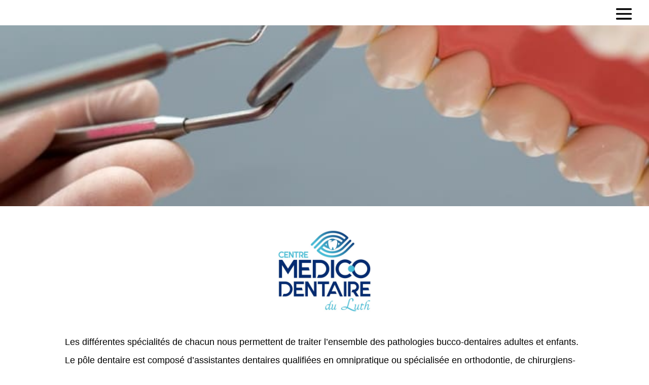

--- FILE ---
content_type: text/css
request_url: https://centre-dentaire-gennevilliers.fr/wp-content/et-cache/1231/et-core-unified-1231.min.css?ver=1765979249
body_size: 4443
content:
.et_pb_button.Bouton,.et_pb_button.Bouton:hover{font-weight:500!important;letter-spacing:normal;line-height:1.2em;border-radius:6px;padding:0.5em 1.2em!important;transition:transform .2s ease-in-out;box-shadow:0 0 6px #00000030;border:0}.et_pb_button.Bouton.Grand,.et_pb_button.Bouton.Grand:hover{padding:0.4em 1.6em!important}.Bouton.Style1{color:#000;background:#caebff}.Bouton.Style1:hover{transform:scale(1.1)}.Bouton.Style2{color:#000;background:#f4f2ef}.Bouton.Style2:hover{transform:scale(1.1)}.Background1,.VersionClair{background-color:#FFF}.Background2,.VersionSombre{background-color:#caebff!important}.Background2.Ophta{background-color:#f4f2ef!important}.VersionSombre h1,.VersionSombre h2,.VersionSombre h3,.VersionSombre h4,.VersionSombre h5,.VersionSombre h6,.VersionSombre p,.VersionSombre ol li,.VersionSombre ul li,.VersionSombre span.et-pb-icon,.VersionSombre .dsm_icon_list_wrapper span.dsm_icon_list_icon{color:#FFF}.VersionClair h1,.VersionClair h2,.VersionClair h3,.VersionClair h4,.VersionClair h5,.VersionClair h6,.VersionClair p,.VersionClair ol li,.VersionClair ul li,.VersionClair span.et-pb-icon,.VersionClair .dsm_icon_list_wrapper span.dsm_icon_list_icon{color:#000}.Colonne{border:0 solid;border-radius:0px;padding:10px 5px}.Image img{border:0;border-radius:6px;box-shadow:0 0 6px #00000030}.EnleverEspace.Titre,.EnleverEspace.Texte,.EnleverEspace.Tag{padding:0!important;margin:0!important}@media only screen and (max-width:980px){.VersionSombre,.VersionClair{padding:0!important;margin:0!important}}.Couleur1 h1,.Couleur1 h2,.Couleur1 h3,.Couleur1 h4,.Couleur1 h5,.Couleur1 h6,.Couleur1 p,.Couleur1 a,.Couleur1 ol li,.Couleur1 ul li,.Couleur1 span{color:#ffffff}.Couleur2 h1,.Couleur2 h2,.Couleur2 h3,.Couleur2 h4,.Couleur2 h5,.Couleur2 h6,.Couleur2 p,.Couleur2 a,.Couleur2 ol li,.Couleur2 ul li,.Couleur2 span{color:#000000}.Police1 h1,.Police1 h2,.Police1 h3,.Police1 h4,.Police1 h5,.Police1 h6,.Police1 p,.Police1 ol li,.Police1 ul li,.Police1 span,.FilAriane a,.FilAriane strong{font-family:"GothamBook",sans-serif}.Police2 h1,.Police2 h2,.Police2 h3,.Police2 h4,.Police2 h5,.Police2 h6,.Police2 p,.Police2 ol li,.Police2 ul li,.Police2 span{font-family:"Open Sans"}.Puce ol li,.Puce ul li{margin-left:2%}.Puce.Niveau1 ol li ol li,.Puce.Niveau1 ul li ul li{margin-left:4%}.Puce.Niveau2 ol li ol li ol li,.Puce.Niveau2 ul li ul li ul li{margin-left:6%}.Gauche h1,.Gauche h2,.Gauche h3,.Gauche h4,.Gauche h5,.Gauche h6,.Gauche p,.Gauche ol li,.Gauche ul li{text-align:left!important}.Droite h1,.Droite h2,.Droite h3,.Droite h4,.Droite h5,.Droite h6,.Droite p,.Droite ol li,.Droite ul li{text-align:right!important}.Milieu h1,.Milieu h2,.Milieu h3,.Milieu h4,.Milieu h5,.Milieu h6,.Milieu p,.Milieu ol li,.Milieu ul li{text-align:center!important}.Justifie h1,.Justifie h2,.Justifie h3,.Justifie h4,.Justifie h5,.Justifie h6,.Justifie p,.Justifie ol li,.Justifie ul li{text-align:justify!important}.Titre h2,.Titre h3,.Titre h4,.Titre h5,.Titre h6,.Titre h1 strong,.Titre h2 strong,.Titre h3 strong,.Titre h4 strong,.Titre h5 strong,.Titre h6 strong{font-weight:300}.Titre h1{font-weight:400;font-family:'Charlotte Southern',Helvetica,Arial,Lucida,sans-serif!important;letter-spacing:.05em}.Texte p,.Texte ol li,.Texte ul li,.Texte .span,.Texte strong{font-weight:400}.Tag p{color:#C8AE7D;font-size:20px;font-weight:400}.Texte p a,.Texte ol li a,.Texte ul li a,.Texte .span a{color:#052c71;text-decoration:underline}.Texte p a:hover,.Texte ol li a:hover,.Texte ul li a:hover,.Texte .span a:hover,.Menu04 li a:hover,.FilAriane span a:hover{color:#052c71!important;font-weight:600}@media only screen and (max-width:980px){.Titre h1{font-size:32px;line-height:1em}.Titre h2{font-size:22px;line-height:1em}.Titre h3{font-size:18px;line-height:1em}.Titre h4{font-size:18px;line-height:1em}.Titre h5{font-size:16px;line-height:1em}.Titre h6{font-size:16px;line-height:1em}.Texte p,.Texte ol li,.Texte ul li{font-size:15px;line-height:1.1em}.Bouton{font-size:15px;line-height:1em}}@media only screen and (max-width:1280px) and (min-width:981px){.Titre h1{font-size:55px;line-height:1em}.Titre h2{font-size:32px;line-height:1em}.Titre h3{font-size:20px;line-height:1em}.Titre h4{font-size:18px;line-height:1em}.Titre h5{font-size:18px;line-height:1em}.Titre h6{font-size:18px;line-height:1em}.Texte p,.Texte ol li,.Texte ul li{font-size:18px;line-height:1em}.Bouton{font-size:16px;line-height:1em}}@media only screen and (max-width:1680px) and (min-width:1281px){.Titre h1{font-size:65px;line-height:1.1em}.Titre h2{font-size:36px;line-height:1.1em}.Titre h3{font-size:22px;line-height:1.1em}.Titre h4{font-size:20px;line-height:1.1em}.Titre h5{font-size:20px;line-height:1.1em}.Titre h6{font-size:18px;line-height:1.1em}.Texte p,.Texte ol li,.Texte ul li{font-size:18px;line-height:1em}.Bouton{font-size:16px;line-height:1em}}@media only screen and (min-width:1681px){.Titre h1{font-size:75px;line-height:1.2em}.Titre h2{font-size:40px;line-height:1.2em}.Titre h3{font-size:24px;line-height:1.2em}.Titre h4{font-size:22px;line-height:1.2em}.Titre h5{font-size:20px;line-height:1.2em}.Titre h6{font-size:20px;line-height:1.2em}.Texte p,.Texte ol li,.Texte ul li{font-size:18px;line-height:1.2em}.Bouton{font-size:18px;line-height:1.2em}.Bouton.Grand{font-size:26px;line-height:1.2em}}@media screen and (max-width:980px){#top-menu li a{font-size:14px}}@media screen and (max-width:1280px) and (min-width:980px){#top-menu li{padding-right:5px!important}#top-menu li a{font-size:15px}#main-header .container{padding-right:10px!important;padding-left:10px!important}}@media screen and (max-width:1680px) and (min-width:1281px){#top-menu li{padding-right:6px!important}#top-menu li a{font-size:20px}#main-header .container{padding-right:20px!important;padding-left:20px!important}}@media screen and (min-width:1681px){#top-menu li{padding-right:8px!important}#top-menu li a{font-size:22px}}.mobile_menu_bar:before{font-size:40px;color:#052c71}.et_mobile_menu{border-top:5px solid #052c71}.sub-menu li a{font-size:18px!important}@media screen and (max-width:980px){.sub-menu li a{font-size:13px!important}}@media only screen and (min-width:1681px){.LargeurBox{width:1280px!important;min-width:1280px!important}}@media only screen and (max-width:1680px) and (min-width:1281px){.LargeurBox{width:1080px!important;min-width:1080px!important}}@media only screen and (max-width:1280px) and (min-width:1081px){.LargeurBox{width:80%!important;min-width:80%!important}}@media only screen and (max-width:1080px) and (min-width:981px){.LargeurBox{width:95%!important;min-width:95%!important}}@media only screen and (max-width:980px){.LargeurBox{width:90%!important;min-width:90%!important}}.SupremeCardCarousel .dsm_card_carousel_child{box-shadow:0 0 5px #000;margin:4px 2px;border-radius:0px}.dsm_card_carousel_0.dsm_card_carousel .swiper-container{padding:10px 0}.SupremeCardCarousel .dsm_card_carousel_child_img{border-radius:8px 8px 0 0}.SupremeCardCarousel .dsm_card_carousel_child_badge_text{background:#ff8100;color:#fff;padding:10px 20px;border-radius:0px;font-size:12px}.SupremeCardCarousel .et_pb_module_inner .et_pb_module_header{font-size:26px!important;font-weight:700!important;line-height:1em;color:#000}.SupremeCardCarousel .dsm_card_carousel_child_description p{font-size:16px;font-weight:400;line-height:1.2em;color:#000}.SupremeCardCarousel .swiper-button-prev:before,.SupremeCardCarousel .swiper-button-next:before{color:#9b1010;font-size:60px;font-weight:800!important}.SupremeCardCarousel .swiper-button-prev{right:-100px}.SupremeCardCarousel .swiper-button-prev{left:-80px}.SupremeCardCarousel .swiper-pagination-bullet.swiper-pagination-bullet-active{background:#000000}.SupremeCardCarousel .swiper-pagination-bullet{background:#00000020}.SupremeCardCarousel .et_pb_button,.SupremeCardCarousel .et_pb_button:hover{font-weight:800!important;letter-spacing:normal;line-height:1.2em;border:2px solid #000;border-radius:0px;padding:.2em 1em!important;box-shadow:0px 0px 5px #ffffff;transition:transform .2s ease-in-out}.SupremeCardCarousel .et_pb_button{color:#ffffff;background:#000000}.SupremeCardCarousel .et_pb_button:hover{color:#000000;background:#fff;transform:scale(1.1)}.Blog article{box-shadow:0 0 5px #00000050;border-radius:0px!important;transition:transform 0.3s}.Blog article:hover{box-shadow:0 0 5px #00000075;transform:scale(1.05)}.Blog article .et_pb_image_container img{border-radius:8px 8px 0 0!important}.Blog .entry-title{font-size:26px ! important;font-weight:700!important;line-height:1.2em}.Blog .post-content p{font-size:16px!important;font-weight:400!important;line-height:1.3em}.Blog .post-meta p,.Blog .post-meta span,.Blog .post-meta a{font-size:14px!important;font-weight:800!important;line-height:1.8em;color:#000!important}.Blog .post-meta span,.Blog .post-meta a{background:#ff8100!important;padding:4px;border-radius:0px}.Blog .post-meta{margin-bottom:20px!important}.Article h1,.Article h2,.Article h3,.Article h4,.Article h5,.Article h6{font-weight:700!important;text-transform:initial;line-height:1.2em;font-family:"GothamBook",sans-serif;color:#000000}.Article h1{font-size:38px}.Article h2{font-size:34px}.Article h3{font-size:30px}.Article h4{font-size:28px}.Article h5{font-size:24px}.Article h6{font-size:22px}.Article p,.Article a{font-size:16px;font-weight:300;line-height:1.4em;font-family:"GothamBook",sans-serif;color:#000000}.Article img{border-radius:0px;box-shadow:0 0 5px #00000075}.Temoignage .et_pb_testimonial:before{font-size:15px;line-height:1.6em}.Temoignage .et_pb_testimonial_author{font-size:15px;line-height:1.6em}.Temoignage .et_pb_testimonial_position{font-size:15px;line-height:1.6em}.Temoignage .et_pb_testimonial_company{font-size:15px;line-height:1.6em}.Accordeon .et_pb_toggle_title{font-size:24px;font-weight:800}.Accordeon .et_pb_toggle_content{font-size:16px;font-weight:400}.Accordeon .et_pb_toggle_open{background:#052c71}.Accordeon .et_pb_toggle_open .et_pb_toggle_title{color:#000!important}.Accordeon .et_pb_toggle_open .et_pb_toggle_content{color:#000!important}.Accordeon .et_pb_toggle_close{background:#052c7120}.Accordeon .et_pb_toggle_close .et_pb_toggle_title{color:#000!important}.Accordeon .et_pb_toggle_close .et_pb_toggle_content{color:#000!important}.Accordeon .et_pb_toggle_title:before{content:"4c"!important;font-size:40px;color:#000;font-weight:900}.AppelaAction{}.AppelaAction .et_pb_promo_description .et_pb_module_header{}.AppelaAction .et_pb_promo_description p{}.AppelaAction .et_pb_button_wrapper .et_pb_button{}.Bascule .et_pb_toggle_title{font-size:24px;font-weight:800}.Bascule .et_pb_toggle_content{font-size:16px;font-weight:400}.Bascule.et_pb_toggle_open .et_pb_toggle_title:before,.Bascule.et_pb_toggle_close .et_pb_toggle_title:before{font-size:40px;color:#000;font-weight:900}.Bascule.et_pb_toggle_open{background:#ff8100}.Bascule.et_pb_toggle_open .et_pb_toggle_title{color:#000!important}.Bascule.et_pb_toggle_open .et_pb_toggle_content{color:#000!important}.Bascule.et_pb_toggle_close{background:#ff810020}.Bascule.et_pb_toggle_close .et_pb_toggle_title{color:#000!important}.Bascule.et_pb_toggle_close .et_pb_toggle_content{color:#000!important}.Bascule.et_pb_toggle_open .et_pb_toggle_title:before{content:"4b"}.Bascule.et_pb_toggle_close .et_pb_toggle_title:before{content:"4c"}::selection{color:#FFF;background:#caebff}::-moz-selection{color:#FFF;background:#caebff}.Background1::selection{color:#FFF;background:#caebff}.Background2::-moz-selection{color:#caebff;background:#FFF}.Header19{padding-top:10%!important;padding-bottom:10%!important}.Header19 .et_pb_button{margin-top:6%}.Services05 .ListeIcone .dsm_icon_list_icon,.Services06 .ListeIcone .dsm_icon_list_icon{margin-bottom:0!important;padding-top:6%!important}.Services05 .ListeIcone .dsm_icon_list_icon,.Services06 .ListeIcone .dsm_icon_list_icon{font-size:20px;line-height:1.6em}.Services05 .et_pb_button,.Services06 .et_pb_button{margin-top:0%!important}.Services07 .et-pb-icon,.Services08 .et-pb-icon{font-size:50px;line-height:1.2em}@media only screen and (max-width:980px){.Services07 .et-pb-icon,.Services08 .et-pb-icon{font-size:38px;line-height:1.4em}.Services08 .et_pb_blurb_content .et_pb_blurb_container{padding-left:8px}}.Services07 .et_pb_button,.Services08 .et_pb_button{margin-top:0%!important}.Services18 .Carte,.Services30 .Carte{padding:20px;box-shadow:0px 0px 5px #000;border-radius:0px}.Services18 .Carte .et_pb_button,.Services30 .Carte .et_pb_button{font-size:16px!important;padding-left:0!important}.Article02 .Titre.Majuscule h2{font-size:160px!important;font-weight:900!important;text-transform:uppercase;line-height:1em!important}@media only screen and (max-width:980px){.Article02 .Titre.Majuscule h2{font-size:40px!important}}.Services19 .Tag p{color:#052c71;font-size:20px;font-weight:300}.Services19 .et-pb-icon{font-size:35px;line-height:1.2em}.Listing02 .et_pb_button{margin-top:10%}.Listing02 .Carte{border-radius:5px;box-shadow:0px 0px 5px #00000050}@media only screen and (max-width:980px){.Listing02 .Carte{padding-top:100%!important;margin-top:8%!important}}.Listing02 .Carte .Texte{width:96%!important;padding:10px;background:#fff;border-radius:5px}.Listing02 .Carte .Texte h3,.Listing02 .Carte .Texte p{color:#000!important}.Listing05 .et-pb-icon{font-size:80px!important;padding-bottom:0px!important;margin-bottom:0px!important}.Listing05 .et_pb_button{margin-top:4%}.Listing18{padding-top:0!important}.Listing18 .Carte,.Listing18 .Carte .Texte{border-radius:0;box-shadow:0px 0px 5px #00000050}.Listing18 .Carte3 .et_pb_column{padding-top:20%}.Listing18 .Carte2 .et_pb_column{padding-top:30%}@media only screen and (max-width:780px){.Listing18 .Carte3 .et_pb_column{padding-top:60%!important}.Listing18 .Carte2 .et_pb_column{padding-top:60%!important}}@media only screen and (max-width:1280px) and (min-width:781px){.Listing18 .Carte3 .et_pb_column{padding-top:50%!important}.Listing18 .Carte2 .et_pb_column{padding-top:50%!important}}.Listing18 .Carte3 .Texte{width:96%!important;padding:10px;background:#fff}.Listing18 .Carte2 .Texte{width:96%!important;padding:10px;background:#fff}.Listing18 .Carte .Texte h3,.Listing18 .Carte .Texte p{color:#000!important}.Listing18 .Carte p{font-size:26px!important;line-height:1.4em!important}@media screen and (max-width:980px){.Listing18 .Carte p{font-size:24px!important}.Listing18 .Carte .Texte{width:90%!important}}.Formulaire01 .Formulaire input,.Formulaire01 .Formulaire input:focus,.Formulaire01 .Formulaire textarea,.Formulaire01 .Formulaire textarea:focus{border-radius:6px!important;box-shadow:0px 0px 6px #00000030}.Formulaire01 .Formulaire input:focus,.Formulaire01 .Formulaire textarea:focus{background:#caebff;color:#000!important}.Formulaire01 .Formulaire .et_pb_button,.Formulaire01 .Formulaire .et_pb_button:hover{border:0px solid #000;box-shadow:0px 0px 6px #00000030}.Formulaire01 .Formulaire .et_pb_button{color:#000;background:#caebff}.Formulaire01 .Formulaire .et_pb_button:hover{color:#000;background:#FFF;transform:scale(1.1)}.Formulaire01 .Ophta .Formulaire .et_pb_button{color:#000;background:#f4f2ef}.Formulaire01 .Ophta .Formulaire .et_pb_button:hover{color:#f4f2ef;background:#000;transform:scale(1.1)}.Formulaire01 .Carte{padding:40px!important}@media only screen and (max-width:980px){.Formulaire01 .Carte{padding:20px!important;margin-top:20px!important}}.Formulaire01 .Carte .et-pb-icon{font-size:46px!important;padding-top:0px!important;margin-bottom:0px!important;padding-right:0px!important;width:60px}.Formulaire01 .Carte .et_pb_blurb_container{padding-left:2px!important}.APropos04 .Carte{padding:40px}@media only screen and (max-width:980px){.APropos04 .Carte{padding:20px!important}.APropos04 .et_pb_row{width:90%}}.APropos04 .Carte .Texte{padding-top:3%;padding-bottom:3%}.FAQ01.VersionClair .et_pb_toggle h3,.FAQ01.VersionClair .et_pb_toggle p,.FAQ01.VersionClair .et_pb_toggle .et_pb_toggle_title:before{color:#000!important}.FAQ01.VersionSombre .et_pb_toggle h3,.FAQ01.VersionSombre .et_pb_toggle p,.FAQ01.VersionSombre .et_pb_toggle .et_pb_toggle_title:before{color:#FFF!important}.FAQ01 .et_pb_toggle .et_pb_toggle_title:before{font-size:40px}.Header20 .Header{padding:5%}.Header20 .Ligne{margin:0;padding:0;width:100%;max-width:100%;min-width:100%}.Header20 .et_pb_button{margin-top:2%}.Header21,.Header22{padding-bottom:0!important}.Header21 .Header{padding:8% 5% 5% 5%}@media only screen and (max-width:980px){.Header21 .Header{padding:0% 5% 10% 5%}.Header21 .et_pb_column.et_pb_column_0{height:260px!important;margin-bottom:20px!important}}.Header21 .Ligne{margin:0;padding:0;width:100%;max-width:100%;min-width:100%}.Header21 .dsm_button{margin-top:1%}.Header21 a{color:#000}.Header21 .Separateur{background:#000;height:6px;width:150px;margin-top:10px;margin-bottom:20px!important}.Header22 .Header{padding-top:24%}@media only screen and (max-width:980px){.Header22 .Header{padding-top:50%}}.MenuPied2Page20 .dsm_icon_list_text,.MenuPied2Page20 .dsm_icon_list_text:hover{line-height:1.7em;font-size:16px}.MenuPied2Page20 .dsm_icon_list_text{color:#000!important;font-weight:300!important}.MenuPied2Page20 .dsm_icon_list_text:hover{color:#052c71!important;font-weight:600!important}@media only screen and (max-width:980px){.MenuPied2Page20 .Titre h3{padding-bottom:0px;padding-top:14px}.MenuPied2Page20 .dsm_icon_list_text{padding-left:16px!important}}.MenuPied2Page20 .et_pb_button{margin-top:2%}.MenuPied2Page20 .Ligne{padding-top:0;margin-top:0}@media only screen and (max-width:980px){.MenuPied2Page20 .Ligne{padding-top:20px!important}}.MenuPied2Page20 .Separateur{padding-bottom:0!important}.MenuPied2Page20 .Logo img{max-height:100%;margin-top:4px;margin-bottom:20px;width:500px}.MenuPied2Page20 .IconeReseauxSociaux{text-align:right}@media only screen and (max-width:980px){.MenuPied2Page20 .IconeReseauxSociaux{text-align:left}}.MenuPied2Page20 .IconeReseauxSociaux li{display:inline-block;position:relative;margin-bottom:8px;margin-right:20px!important}.MenuPied2Page20 .IconeReseauxSociaux li a.icon:before,.MenuPied2Page20 .IconeReseauxSociaux li a.icon:hover:before{padding:14px;font-size:30px;border-radius:50px}.MenuPied2Page20 .IconeReseauxSociaux li a.icon:before{color:#000}.MenuPied2Page20 .IconeReseauxSociaux li a.icon:hover:before{color:#FFF}.MenuPied2Page20 .IconeReseauxSociaux li.et-social-facebook a.icon:hover:before{background:#3b5998}.MenuPied2Page20 .IconeReseauxSociaux li.et-social-twitter a.icon:hover:before{background:#00aced}@media only screen and (max-width:980px){.InformationLegale .et_pb_column_1_2{padding-bottom:0!important;margin-bottom:0!important}}.Menu04{padding:0 25px!important;margin:0!important}.Menu04 .Ligne{padding:0!important}.Menu04 .RDV a,.Menu04 .RDV a:hover{font-size:18px;font-weight:400!important;line-height:0!important;border:0px solid #052c71;border-radius:6px;box-shadow:0px 0px 5px #000;padding:0px 20px!important;max-height:56px;margin-top:20px}.Menu04 .RDV a{color:#000;background:#caebff}.Menu04 .RDV a:hover{color:#052c71;background:#FFF}@media only screen and (max-width:980px){.Menu04 ul li a,.Menu04 ul li a:hover{font-size:16px!important}.Menu04 ul li.RDV a,.Menu04 ul li.RDV a:hover{font-size:11px!important}.Menu04 .et_mobile_menu li a{margin:6px 0}.Menu04 span.menu-closed:before,.Menu04 span.menu-closed.menu-open:before{font-size:26px;margin-top:-6px;color:#000}}.Menu04 .menu-item-has-children.current-menu-item>a:first-child,.Menu04 .sub-menu .current-menu-item a{color:#000!important;font-weight:400!important;text-decoration:underline}@media screen and (max-width:980px){.Menu04 .RDV a{padding:12px 12px 16px 16px!important;margin-top:8px}}.Menu04 .et_mobile_menu .menu-item-has-children>a{font-weight:400}.Menu04 .RDV{margin-top:8px!important}.sub-menu li a,.sub-menu li a:hover{font-size:16px!important;line-height:1.2em!important;font-weight:500!important}.sub-menu li a:hover{background-color:#caebff!important;color:#000!important;font-weight:500!important;border-radius:0px;padding:10px 20px!important}.Description{background:#052c71;padding:0!important}.Description h2,.Description p{color:#FFF}.ListeIcone{margin-bottom:10px!important}.ListeIcone .dsm_icon_list_text{line-height:1.3em!important;padding-left:8px!important}.VersionSombre .FilAriane span,.VersionSombre .FilAriane span a{color:#FFF}.VersionClair .FilAriane span,.VersionClair .FilAriane span a{color:#000}.FilAriane .breadcrumb_last{color:#052c71!important;font-weight:600}.FilAriane{margin-bottom:20px!important}@media only screen and (max-width:980px){.FilAriane span a,.FilAriane span strong{font-size:10px!important}.FilAriane{margin-bottom:2px!important}}@media screen and (max-width:980px){.Inverser{display:flex;flex-direction:column-reverse}}.ImageColonne{box-shadow:0px 0px 6px #00000060;border-radius:6px!important}@media only screen and (max-width:580px){.ImageColonne{height:400px;margin-top:20px}}@media only screen and (max-width:980px) and (min-width:581px){.ImageColonne{height:500px;margin-top:20px}}@media only screen and (min-width:981px){.ImageColonne{height:auto}}#mobile_menu1.et_mobile_menu li ul.hide,#mobile_menu2.et_mobile_menu li ul.hide{display:none!important}#mobile_menu1 .menu-item-has-children,#mobile_menu2 .menu-item-has-children{position:relative}#mobile_menu1 .menu-item-has-children>a,#mobile_menu2 .menu-item-has-children>a{background:transparent}#mobile_menu1 .menu-item-has-children>a+span,#mobile_menu2 .menu-item-has-children>a+span{position:absolute;right:0;top:0;padding:10px 20px;font-size:20px;font-weight:700;cursor:pointer;z-index:3}span.menu-closed:before,span.menu-closed.menu-open:before{display:block;color:inherit;font-size:16px;font-family:'ETmodules'}span.menu-closed:before{content:"\4c"}span.menu-closed.menu-open:before{content:"\4b"!important}.et_mobile_menu li a{margin:12px 0}@media only screen and (max-width:1280px) and (min-width:981px){.et_pb_menu_0_tb_header.et_pb_menu ul li a{font-size:16px}.et_pb_menu .et-menu>li{padding-left:5px;padding-right:5px}}@media only screen and (max-width:1280px){.et_pb_menu__menu{display:none!important}.et_mobile_nav_menu{display:flex;margin:auto 0}}.et_mobile_nav_menu .mobile_nav .mobile_menu_bar:before,.et_mobile_nav_menu .et_pb_menu__icon.et_pb_menu__search-button,.et_mobile_nav_menu .et_pb_menu__icon.et_pb_menu__close-search-button,.et_mobile_nav_menu .et_pb_menu__icon.et_pb_menu__cart-button{color:#000!important}.et_mobile_menu li a,.nav ul li a,.et_mobile_menu li a:hover,.nav ul li a:hover{color:#154F76!important}.et_pb_menu .et_mobile_menu{padding:4%}@media screen and (max-width:980px){.Inverser{display:flex;flex-direction:column-reverse}}img.ImageMenu{width:80px;margin-left:10px;margin-bottom:-4px}@media screen and (max-width:980px){img.ImageMenu{width:66px}}.et-menu li li a,.et-menu li li a:hover{padding:6px 4px!important}.EncadreBleu{background-color:#caebff}.EncadreGris{background-color:#f4f2ef}.EncadreGris,.EncadreBleu{padding:20px!important;border:1px solid #000;border-radius:6px;box-shadow:0 0 6px #00000030}.ImageLogo{width:20%}.ImageLogOptha{width:36%}@media only screen and (max-width:980px){.ImageLogo{width:50%}}.ImagePole img{box-shadow:0 0 6px #00000030;border-radius:6px}.TextePole{padding:25px 0;background-color:#caebff;box-shadow:0 0 6px #00000030;border-radius:6px;transition:transform 0.3s}.TextePole.Ophta{background-color:#f4f2ef}.TextePole:hover{transform:scale(1.1)}.TextePole p{font-size:26px;text-align:center}.Width30{width:30%!important}.Width20{width:12%!important}@media only screen and (max-width:980px){.Width30{width:100%!important}.Width20{width:0%!important}}@media only screen and (max-width:980px){#logo{min-height:30px}}@media only screen and (min-width:981px){#logo{min-height:80px}}